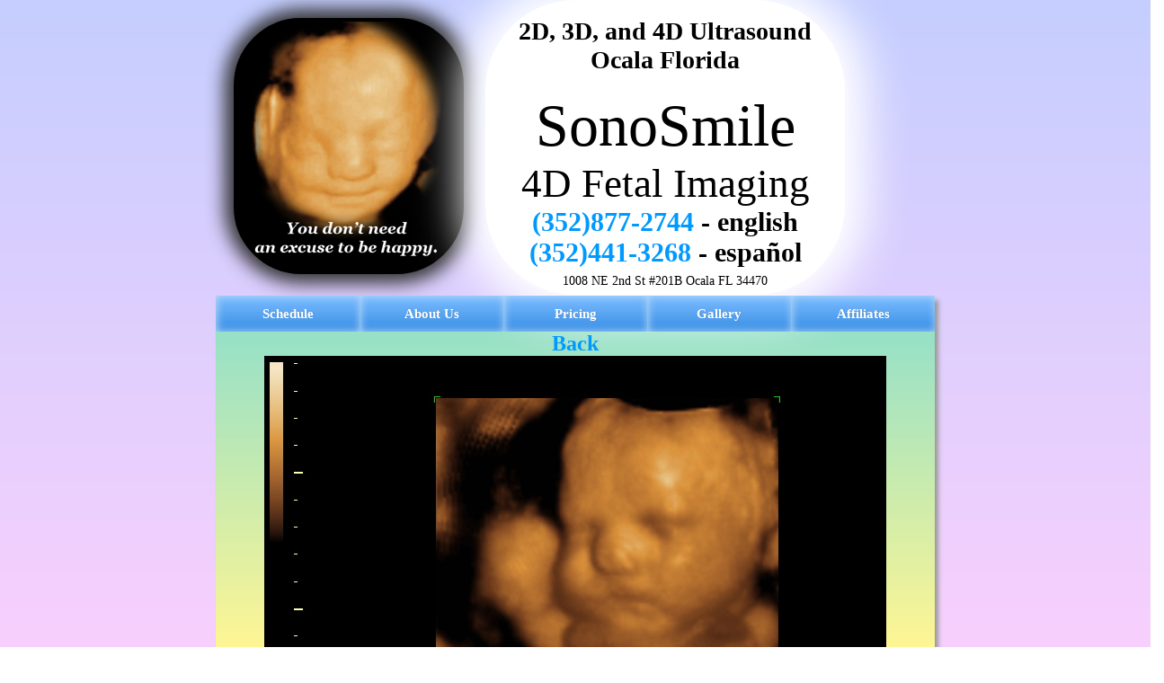

--- FILE ---
content_type: text/html; charset=UTF-8
request_url: https://www.sonosmile.com/ultrasound-pictures-by-week.php?pic=33wks-4.jpg
body_size: 2134
content:
<!DOCTYPE html">
<html>
	<head>
		<meta name="KEYWORDS" content="3d ultrasound, 3d ultrasound miami, 4d fetal imaging, 3d sonogram, ultrasound">
		<meta name="DESCRIPTION" content="This page shows typical 3D ultrasound images from 11 to 36 weeks. All of these images were taken here at SonoSmile which does amazing 3D ultrasound in Ocala Florida">
		<meta name="viewport" content="width=device-width, initial-scale=1.0">
		<title>How will your baby look in a 3D ultrasound?</title>
		<link rel="stylesheet" media="screen and (min-width: 800px)" href="css/style.css">
		<link rel="stylesheet" media="screen and (max-width: 800px)" href="css/style-mobile.css">
		<link rel="stylesheet" media="screen and (max-width: 800px)" href="css/style-index-mobile.css">
		<link rel="stylesheet" media="screen and (min-width: 800px)" href="css/index-style.css">

		<style>
			@media screen and (max-width:800px){
				div.content{
				padding: 0px 20px;
				width: calc(100% - 40px);
				}	

				img{
					max-width: 100%;
				}
				.buttons {
					font-size: small;
					width: calc(20% - 2px);
					margin-right: 2px;
				}
			}
		</style>
		<script type="text/javascript">
			var _gaq = _gaq || [];
			_gaq.push(['_setAccount', 'UA-3864923-3']);
			_gaq.push(['_setDomainName', '.sonosmile.com']);
			_gaq.push(['_trackPageview']);
			(function() {
    			var ga = document.createElement('script'); ga.type = 'text/javascript'; ga.async = true;
    			ga.src = ('https:' == document.location.protocol ? 'https://ssl' : 'http://www') + '.google-analytics.com/ga.js';
    			var s = document.getElementsByTagName('script')[0]; s.parentNode.insertBefore(ga, s);
			})();
		</script>
	</head>
	<body>
	<div class="header">
	<div class="logo-wrapper">
		<img class="logo" src="images/james-michael-3d-ultrasound-smiling-at-25-weeks-pregnancy.jpg" width="250" alt="3D ultrasound Ocala - SonoSmile" />
	</div>

	<div class="bubble">
		<h1 class="catchline">
			<span class="h1-line1">2D, 3D, and 4D Ultrasound<br></span>
			<span class="h1-line2">Ocala Florida</span>
		</h1>
		<br>
		<span class="title">SonoSmile<br></span>
		<span class="subtitle">
			4D Fetal Imaging<br>
		</span>
    	
    	<span class="phone">
       		(352)877-2744 - english<br>
       		(352)441-3268 - español<br>
		</span>
    	<span class="address">
			1008 NE 2nd St #201B Ocala FL 34470<br>
		</span>
	</div>
</div>
<script>
	var numbersToReplace = document.getElementsByClassName("phone")[0].innerHTML;
	numbersToReplace = numbersToReplace.replace("(352)877-2744","<a href='tel:+13528772744'>(352)877-2744</a>");
	numbersToReplace = numbersToReplace.replace("(352)441-3268","<a href='tel:+13524413268'>(352)441-3268</a>");
	document.getElementsByClassName("phone")[0].innerHTML = numbersToReplace;
</script>
	<div class="center" style="text-align:center;">
	<div class="nav">
	<a href="https://www.sonosmile.com/ocala/pick-a-package.php?A" class="buttons">Schedule</a><a href="https://www.sonosmile.com/about-us.html" class="buttons">About Us</a><a href="https://www.sonosmile.com/ocala/pick-a-package.php?B" class="buttons">Pricing</a><a href="https://www.sonosmile.com/ultrasound-pictures-by-week.php" class="buttons">Gallery</a><a href="https://www.sonosmile.com/affiliates.php" class="buttons">Affiliates</a>
</div><a href="ultrasound-pictures-by-week.php">

					<h2>Back</h2>

					</a>

					<div id="gallery-wrapper">

						<img src="ultrasound-pictures-by-week/33wks-4.jpg" alt="3d sonogram image at 33 weeks" class="enlarged">

					</div>	</div>
</div>
<h3 class="location-heading">HD, 4D and 3D ultrasound in Loving Arms Birth and Wellness Center in Ocala Florida.</h3>
<div class="footer"><a href="http://www.sonosmile.com/">Home</a> | <a href="http://www.sonosmile.com/privacy-policy.html" target="_blank">Privacy Policy</a> | <a href="http://www.sonosmile.com/sitemap.html" target="_blank">Site map</a> | <a href="http://www.sonosmile.com/contact-us.php" target="_blank">Contact Us</a></div>
<div align="center">&copy;2026 Multi-Dimensional Imaging, LLC. All rights reserved</div>
<script>
/*
function setDataObj(event){
	var data = {};
	data.eventType = event.type;
	data.referrer = document.referrer;
	data.dimensions = window.screen.width + " x " + window.screen.height;
	data.url = location.href;
	data.getParameters = Object.fromEntries(new URLSearchParams(location.search));
	dataBlurb = encodeURI(btoa(JSON.stringify(data)));
	return dataBlurb
}

window.addEventListener("beforeunload", function (e) {
	const xhr = new XMLHttpRequest();
	xhr.open("GET", "?data="+setDataObj(e));
	xhr.send();
});
*/
</script>
<script src="https://ajax.googleapis.com/ajax/libs/jquery/2.1.4/jquery.min.js"></script>
<script>
	$( document ).ready(function() {
//        	$(".weeks-pics img").hide();
		$(".weeks-pics").click(function(){
			$(this).find("img").toggle("slow");
		});
	});
</script>
<script src="lozad.js"></script>
<script>
const observer = lozad(); // lazy loads elements with default selector as '.lozad'
observer.observe();
</script>
</body>
</html>

--- FILE ---
content_type: text/css
request_url: https://www.sonosmile.com/css/style.css
body_size: 19255
content:
@charset "utf-8";
/* CSS Document */
html{
	filter: progid:DXImageTransform.Microsoft.gradient( startColorstr='#C5CEFF', endColorstr='#F8D0FD',GradientType=0 );
	background: -ms-linear-gradient(#C5CEFF, #F8D0FD);
	background: -webkit-gradient(linear, left top, left bottom, from(#C5CEFF), to(#F8D0FD)) fixed;
	background: -moz-linear-gradient(top, #C5CEFF, #F8D0FD);
	margin:0px;
	padding:0px;
	min-height:100%;
	height: 100%;
/*	overflow-x: hidden;*/
}

body{
	margin:0px;
	padding:0px;
	overflow-x: hidden;
	min-height:100%;
	display:block;
    position:relative;
}

.background-overlay-season
{
	position:absolute;
	left:0px;
	top:0px;
	z-index:-1;
	width:100%;
/*	background-image:url(https://sonosmile.com/images/st-patricks.png);*/
	margin:0px;
	padding:0px;
	overflow-x: hidden;
	min-height:100%;
	display:block;
}

p
{
	text-align:left;
}

a
{
	text-decoration: none;
	color:#09F;
}

.content sup
{
	font-size:9px;
}

a:hover
{
	color:#7DCBFF;
}

p
{
	padding:3px;
}

input.goButton
{
padding:10px;
/*give the button curved corners, alter the size as required*/
-moz-border-radius: 10px;
-webkit-border-radius: 10px;
border-radius: 10px;
}

input.goButton:hover, input.gobutton:focus
{
/*reduce the drop shadow size to give a pushed button effect*/
-webkit-box-shadow: 0 0 1px rgba(0,0,0, .75);
-moz-box-shadow: 0 0 1px rgba(0,0,0, .75);
box-shadow: 0 0 1px rgba(0,0,0, .75);
background-color:#CCC;
}

h1
{
	display:inline-block;
	text-align:center;
	font-family:Georgia, "Times New Roman", Times, serif;
	font-weight:bolder;
/*	border:thin;*/
/*	border-style:solid;*/
}
h2
{
	margin:0px;

}

h3
{
	margin:0px;
}

.center
{
	width: 800px;
	background: #9EFFC9;
	filter: progid:DXImageTransform.Microsoft.gradient( startColorstr='#28CBFF', endColorstr='#FFF694',GradientType=0 );
	background: -webkit-gradient(linear, left top, left bottom, from(#28CBFF), to(#FFF694)) fixed;
	background: -moz-linear-gradient(top, #28CBFF, #FFF694);
	margin-left:auto;
	margin-right:auto;
	border-radius: 0px		0px		15px	10px;
    -moz-border-radius:  0px     0px	15px	10px;
	-moz-box-shadow: 4px 5px 5px 0px #999;
    -webkit-box-shadow: 4px 5px 5px 0px #999;
    box-shadow: 4px 5px 5px 0px #999;
}

.problem-solver
{
	background-color:rgba(256,256,256,0.6);
	background-size:cover;
	padding:10px;
}

.problem-solver h2
{
	font-size:34px;
}
.problem-solver a
{
	font-size:16px;
	margin-left:10%;
	padding:10px;
	display:block;
	color:#00F;
}
.problem-solver a:hover
{
	color:#09F;

}

div.header
{
	margin-left:auto;
	margin-right:auto;
	width:800px;
}

.logo-wrapper
{
	display:inline; 
}
.logo
{
	display:inline;
	overflow:auto;
	margin:20px;
	background-color:#000;
    border-style:solid;
    -moz-border-radius: 75px;
    border-radius: 75px;
    -webkit-box-shadow: 0 0 20px 10px #333;
    -moz-box-shadow: 0 0 20px 10px #333;
    box-shadow: 0 0 20px 10px #333;
}

.bubble
{
	vertical-align:top;
	display:inline-block;
	text-align:center;
	width:400px;
/* 	margin:10px;
	padding:20px; */
	background:#FFF;
	-moz-border-radius: 100px;
    border-radius: 100px;
    -webkit-box-shadow: 0 0 50px 25px #fff;
    -moz-box-shadow: 0 0 50px 25px #fff;
    box-shadow: 0 0 50px 25px #fff;

/*	-moz-box-shadow: inset 0 0 50px #9EFFC9;
    -webkit-box-shadow: inset 0 0 50px #9EFFC9;
    box-shadow: inset 0 0 50px #9EFFC9;
*/
}

.title
{
	font-size:66px;
}

.subtitle
{
	font-size:45px;		
}

.catchline
{
	font-size:28px;
}


.content
{
	font-family:Georgia, 'Times New Roman', Times, serif;
	color:#000;
	padding:15px;

}

.baby-name
{
	font-size:14px;
	position:relative;
	margin:5px;
	padding:10px !important;
	background-color:#FFF;
	display:inline-block;
	-moz-border-radius: 15px;
    border-radius: 15px;
	-moz-box-shadow: 3px 3px 4px #444;
	-webkit-box-shadow: 3px 3px 4px #444;
	box-shadow: 3px 3px 4px #444;
	-ms-filter: "progid:DXImageTransform.Microsoft.Shadow(Strength=4, Direction=135, Color='#444444')";
	filter: progid:DXImageTransform.Microsoft.Shadow(Strength=4, Direction=135, Color='#444444');
	vertical-align: top;
}

.baby-name:hover
{
	-moz-box-shadow: inset 2px 3px #999;
	-webkit-box-shadow: inset 2px 3px #999;
	box-shadow: inset 2px 3px #999;
}

.baby-name:visited
{
	position:absolute;
	top:0px;
	left:0px;
}

#highlighted
{
	background-color:#FF0;
}

.ultrasound-service
{
	font-size:14px;
	position:relative;
	margin:5px;
	padding:10px;
	background-color:#FFF;
	display:inline-block;
	width:28%;
	min-height:140px;
	-moz-border-radius: 15px;
    border-radius: 15px;
	-moz-box-shadow: 3px 3px 4px #444;
	-webkit-box-shadow: 3px 3px 4px #444;
	box-shadow: 3px 3px 4px #444;
	-ms-filter: "progid:DXImageTransform.Microsoft.Shadow(Strength=4, Direction=135, Color='#444444')";
	filter: progid:DXImageTransform.Microsoft.Shadow(Strength=4, Direction=135, Color='#444444');
	vertical-align: top;
}

.ultrasound-service-packages
{
	font-size:14px;
	position:relative;
	margin:5px;
	padding:10px;
	background-color:#FFF;
	display:inline-block;
	min-height:140px;
	width:45%;
	-moz-border-radius: 15px;
    border-radius: 15px;
	-moz-box-shadow: 3px 3px 4px #444;
	-webkit-box-shadow: 3px 3px 4px #444;
	box-shadow: 3px 3px 4px #444;
	-ms-filter: "progid:DXImageTransform.Microsoft.Shadow(Strength=4, Direction=135, Color='#444444')";
	filter: progid:DXImageTransform.Microsoft.Shadow(Strength=4, Direction=135, Color='#444444');
	vertical-align: top;
	text-align:left;
}

.package-buttons
{
	width:100%;
	text-align:center;
	height: 45px;
}

.package-buttons a
{
	padding:2px;
	padding-top:2px;
	padding-bottom:2px;
	width:100px;
	display:inline-block;
	margin:10px;
	-moz-border-radius: 10px;
    border-radius: 10px;
	line-height:30px;
	height:30px;
	-moz-box-shadow: 3px 3px 4px #444;
	-webkit-box-shadow: 3px 3px 4px #444;
	box-shadow: 3px 3px 4px #444;
	-ms-filter: "progid:DXImageTransform.Microsoft.Shadow(Strength=0, Direction=135, Color='#444444')";
	filter: progid:DXImageTransform.Microsoft.Shadow(Strength=0, Direction=135, Color='#444444');
}
.package-buttons a:hover
{
	-moz-border-radius: 10px;
    border-radius: 10px;
	line-height:30px;
	height:30px;
	-moz-box-shadow: inset 2px 3px #999;
	-webkit-box-shadow: inset 2px 3px #999;
	box-shadow: inset 2px 3px #999;
	-ms-filter: "progid:DXImageTransform.Microsoft.Shadow(Strength=4, Direction=135, Color='#444444')";
	filter: progid:DXImageTransform.Microsoft.Shadow(Strength=4, Direction=135, Color='#444444');
	margin-bottom:-10px;
}


.about-us
{
	overflow:hidden;
	font-size:14px;
	width:700px;
	margin-left:auto;
	margin-right:auto;
	padding:10px;
	background-color:#FFF;
	display:block;
	-moz-border-radius: 15px;
    border-radius: 15px;
	-moz-box-shadow: 3px 3px 4px #444;
	-webkit-box-shadow: 3px 3px 4px #444;
	box-shadow: 3px 3px 4px #444;
	-ms-filter: "progid:DXImageTransform.Microsoft.Shadow(Strength=4, Direction=135, Color='#444444')";
	filter: progid:DXImageTransform.Microsoft.Shadow(Strength=4, Direction=135, Color='#444444');
	vertical-align: top;
}

#two
{
	width:61%;
}

#three
{
	width:96%;
	text-align:center;
}

.ultrasound-service:hover
{
	-moz-box-shadow: inset 2px 3px #999;
	-webkit-box-shadow: inset 2px 3px #999;
	box-shadow: inset 2px 3px #999;
}

.ultrasound-service:hover a
{
	color:#09F;
}


.service-text
{
	margin:auto;
	text-align:left;
}

.hyperspan
{
position:absolute; 
  width:100%;
  height:100%;
  top:0;
  left: 0;

  /* edit: added z-index */
  z-index: 1;
}


.phone{
	font-family:Georgia, "Times New Roman", Times, serif;
	font-size:30px;
	font-weight: bolder;
}

.address
{
	font-size:14px;
	line-height:30px;
}

/* This imageless css button was generated by CSSButtonGenerator.com */

.buttons {
	-moz-box-shadow:inset 1px 0px 10px 0px #bbdaf7;
	-webkit-box-shadow:inset 1px 0px 10px 0px #bbdaf7;
	box-shadow:inset 1px 0px 10px 0px #bbdaf7;
	background:-webkit-gradient( linear, left top, left bottom, color-stop(0.05, #79bbff), color-stop(1, #378de5) );
	background:-moz-linear-gradient( center top, #79bbff 5%, #378de5 100% );
	filter:progid:DXImageTransform.Microsoft.gradient(startColorstr='#79bbff', endColorstr='#378de5');
	background-color:#79bbff;
	/*-moz-border-radius:11px;*/
	/* -webkit-border-radius:11px; */
	/* border-radius:11px; */
	/*	border:1px solid #84bbf3;*/
	display:inline-block;
	color:#ffffff;
	text-align:center;
	font-family:Georgia;
	font-size:15px;
	font-weight:bold;
	text-decoration:none;
	text-shadow:1px 0px 0px #528ecc;
	width:20%;
	color:#FFF;
	height:40px;
	line-height:40px;
}

.buttons:hover {
	background:-webkit-gradient( linear, left top, left bottom, color-stop(0.05, #378de5), color-stop(1, #79bbff) );
	background:-moz-linear-gradient( center top, #378de5 5%, #79bbff 100% );
	filter:progid:DXImageTransform.Microsoft.gradient(startColorstr='#378de5', endColorstr='#79bbff');
	background-color:#378de5;
}

.buttons:active {
	position:relative;
	top:1px;
}

.nav
{
	width:100%;
	margin:0px;
}

.main {
	background-color:#000;
	width:960px;
	padding-top:0px;
	min-height:100%;
	margin-left: auto;
	margin-right:auto;
	-moz-border-radius:11px;
	-webkit-border-radius:11px;
	border-radius:11px;
	-moz-box-shadow:    20px 5px 40px 20px #1B1B1B;
	-webkit-box-shadow: 20px 5px 40px 20px #1B1B1B;
	box-shadow:         20px 5px 40px 20px #1B1B1B;
	}

.motto
{
	font-size:24px;
	font-style:italic;
	text-align:center;
}

.about
{
	text-indent:10px;
}

.floatedimg
{
	float:left;
	margin-right:10px;
}

.right-floatedimg
{
	float:right;
	margin-left:10px;
}

.before-after-pics
{
width:770px;
margin-left:auto;
margin-right:auto;
padding-bottom:5px;
}


.location{
	background-color:#FFF;
	width:40%;
	display:inline-block;
	padding:20px;
	-moz-border-radius:11px;
	-webkit-border-radius:11px;
	border-radius:11px;
}

.gallery
{
	width:32%;
}

.gallery:hover
{
/*	border-bottom-style:solid;
	border-color:#FF0;*/
	opacity:0.8;
	filter:alpha(opacity=80); /* For IE8 and earlier */
}

.center-head
{
	width:100%;
	text-align:center;
}

#gallery-wrapper
{
	width:700px;
	margin-left:auto;
	margin-right:auto;
}

.scroll-table
{
	margin:5px;
	width:550px;
	height:200px;
	margin-left:auto;
	margin-right:auto;
	overflow:auto;
	background-color:#FFF;
}

.baby-names-list
{
	width:100%;
	border-collapse:collapse;
}

.baby-names-list td
{
	margin:0px;
	padding:0px;
	padding-right:3px;
	padding-left:3px;
	text-align:center;
}

.even
{
	background-color:#E5FBFF;
}
.odd
{
	background-color:#FFEAFF;
}

.baby-shower-text-box
{
	position:relative;
	top:0px;
	left:0px;
	background-image:url(images/semitransparent.png);
	padding:10px;
	margin:10px;
	overflow:hidden;
	z-index:2;
}

.baby-shower-text-box p
{
	font-size:-1em;
}

.hovering-image
{
	position: relative;
	top:-20px;
	left: 600px;
	width: 450px;
	height: 542px;
	margin-bottom:-542px;
	background-image: url("images/3d-ultrasound-baby-shower.png");
}

.background-overlay
{
	position:absolute;
	left:0px;
	top:0px;
/*	z-index:-1;*/
	width:100%;
	background-image:url(images/confetti.png);
	margin:0px;
	padding:0px;
	overflow-x: hidden;
	min-height:100%;
	display:block;
}

.package-description li
{
	margin-left:-23px;
}

.package-price
{
	font-weight:bold;
	font-size:24px;
}

.social-bar
{
	margin-left:80%;
	display:inline-block;
}

.social-bar a
{

}

.social-bar img
{
	border:none;
	width:50px;
	height:50px;
	transition:width .2s;
	-webkit-transition:width .2s; /* Safari */
}

.social-bar img:hover
{
	width:60px;
	height:60px;
	margin-bottom:-10px;
}

.credit
{
	font-size:9px;
	width:250px;
	margin-left:auto;
	margin-right:auto;
}

.close
{
	float:right;
}

.footer
{
	text-align:center;
	width:100%;
	margin:15px;
}

.package-wrapper
{
	width:780px;
	padding:0px;
	margin:0px;
	margin-left:auto;
	margin-right:auto;
}

.weeks-pics
{
	cursor:pointer;
	font-size:36px;
	font-family:Georgia, Times New Roman, Times, serif;
	width:780px;
	padding:10px;
}

.gift-payment-form
{
	position:relative;
	top:-20px;
	margin-bottom:-20px;
	vertical-align:top;
	display:inline-block;
	width:46%;
	padding:10px;
}

.dateTimecontainter
{
	background-color:rgba(256,0,0,0.1);
	margin:15px;
	padding:10px;
}

.dateTimes
{
	margin: 10px;
	padding:0px;
	display:inline-block;
	font-size:24px;
	font-family:Georgia, "Times New Roman", Times, serif;
	background: #FFF;
	-moz-border-radius: 100px;
	border-radius: 100px;
	-webkit-box-shadow: 0 0 10px 10px #fff;
	-moz-box-shadow: 0 0 10px 10px #fff;
	box-shadow: 0 0 10px 10px #fff;
}

.deposit-form
{
	background-color:rgba(256,256,256,0.4);
	margin:5px;
	padding:5px;
	vertical-align:top;
}

.field,input[type=text], textarea {
	width:100%;
	background-color:#FFF;
}
.field,input[type=text],input[type=password],input[type=date],textarea {    width: 100%;    padding: 12px 20px;    margin: 8px 0;    box-sizing: border-box;    border: 3px solid #ccc;    -webkit-transition: 0.5s;    transition: 0.5s;    outline: none;	border-radius:2px;}input[type=text]:focus {    border: 3px solid #555;}
input[type=submit]{ background-color:#f0f0f0; /* width: 100px; */   padding: 12px 20px;    margin: 8px 0;    box-sizing: border-box;    -webkit-transition: 0.5s;    transition: 0.5s;    outline: none;	border-radius:5px;	font-size:20px;} input[type=submit]:hover {	background-color:#9e9e9e;}

.verify-package {
	width:350px;
	vertical-align:top;
	padding:10px;
	margin:5px;
	background-color:#FFF;
	-moz-border-radius:11px;
	-webkit-border-radius:11px;
	border-radius:11px;
	display:inline-block;
}

.verify-package h3
{
	margin-bottom:10px;
}

.verify-package p
{
	padding:1px;
	margin:1px;	
}

.receipt
{
	-moz-border-radius: 10px;
	border-radius: 10px;
	padding:25px;
	text-align:left;
	width:500px;
	margin-left:auto;
	margin-right:auto;
	background-color:#FFF;
}

.receipt h2
{
	text-align:center;
}


.facebook-like-button
{
	width:500px;
	margin-left:auto;
	margin-right:auto;
}

.facebook-like-button p
{
	padding-top:10px;
	margin:5px;
	display:inline-block;
	vertical-align:top;
	font-style:italic;
}

.facebook-like-button iframe
{
	width:175px;
}

.recommendations
{
	padding:10px;
	background-color:rgba(256,256,256,0.6);
	
}

.recommendations li
{
	padding:5px;


}

.google-reviews-container
{
	overflow: hidden;
	width: 220px;
	height: 108px;
}


.google-reviews-container-container
{
	display:inline-block;
	background-color:#FFF;
	-moz-border-radius:11px;
	-webkit-border-radius:11px;
	border-radius:11px;
	width: 220px;
	height: 108px;
	padding:5px;
	margin:5px;

}

.google-reviews
{
	border: 0;
	margin-left: -10px;
	margin-top: -10px;
}

.facebook-reviews-container
{
	display:inline-block;
}

.facebook-reviews-container img
{
	-moz-border-radius:15px;
	-webkit-border-radius:15px;
	border-radius:15px;
	padding:5px;
	background-color:#FFF;

}

.iframe_left_block 
{
	width:100%;
	margin:auto;
	height:300px;
	padding-bottom:20px;
}

.iframe_left_block iframe 
{
    max-width: 165%
}

.caption ul li
{
	font-weight:bold;
	font-size:larger;
}

.caption ol li
{
	text-indent:0px;
	margin-left:-20px;
}


.caption ul
{
	list-style-image: url('images/checkmark.png');
}

.iframe_right_block 
{
	width:100%;
	margin:auto;
	height:320px;
}

.iframe_right_block .iframe_div
{
    width:450px;
    float: right;
    margin-right: 30px;
}

.iframe_right_block iframe 
{
    max-width: 100%
}

.iframe_right_block .caption
{
	text-indent:10px;
	padding-right:5px;
	padding-left:5px;
	background:#FFF;
	padding:10px;
    width:245px;
	float:left;
}

.location-heading {
    text-align: center;
    /* margin: 40px auto 15px; */
    font-size: 14px;
    text-transform: capitalize;
    font-family: Georgia, 'Times New Roman', Times, serif;
    font-style: italic;
    text-align: center;
    font-weight: 600;
    color: #333;
    display: block;
    float: none;
    /* margin-top: 60px; */
    clear: both;
    padding: 25px 0px 10px;
}

.checkout-confirmation h2,h3{
padding:5px;
font-weight: normal;	
}

#solution-bar a
{
	margin-left:auto;
	margin-right:auto;
}

#solution-bar div
{
	display:inline-block;
	margin:10px;
	width:120px;
	vertical-align:top;
}


#schedule_link a
{
	background-image: url('images/schedule-icon.gif');
	background-position:center;
	width: 40px;
	height:40px;
}

#schedule_link a:hover 
{
   background-image: url('images/schedule-hover-icon.gif');
	
}

#questions_link a
{
	background-image: url('images/question-mark.png');
	background-position:center;
	width: 40px;
	height:40px;
}

#questions_link a:hover 
{
   background-image: url('images/question-mark-hover.png');
}


#solution-bar
{
	width:80%;
	margin-left:auto;
	margin-right:auto;
}

#solution-bar p
{
	text-align:center;
}

#map_link a
{
	background-image: url('images/map-icon.gif');
	background-position:center;
	width: 40px;
	height:40px;
}

#map_link a:hover 
{
   background-image: url('images/map-icon-hover.gif');
}

#gallery_link a
{
	background-image: url('images/gallery-icon.gif');
	background-position:center;
	width: 50px;
	height:50px;
}

#gallery_link a:hover 
{
   background-image: url('images/gallery-icon-hover.gif');
}

#step4of4{
	padding:20px;
}

.disclaimer{
	float:left;
	width:80%;
	margin-bottom:-50px;
}

		.alert {
  padding: 15px;
  margin-bottom: 20px;
  border: 1px solid transparent;
  border-radius: 4px;
}
.alert h4 {
  margin-top: 0;
  color: inherit;
}
.alert .alert-link {
  font-weight: bold;
}
.alert > p,
.alert > ul {
  margin-bottom: 0;
}
.alert > p + p {
  margin-top: 5px;
}

.alert-dismissable,
.alert-dismissible {
  padding-right: 35px;
}
.alert-dismissable .close,
.alert-dismissible .close {
  position: relative;
  top: -2px;
  right: -21px;
  color: inherit;
}

.alert-success {
  background-color: #dff0d8;
  border-color: #d6e9c6;
  color: #3c763d;
}
.alert-success hr {
  border-top-color: #c9e2b3;
}
.alert-success .alert-link {
  color: #2b542c;
}

.alert-info {
  background-color: #d9edf7;
  border-color: #bce8f1;
  color: #31708f;
}
.alert-info hr {
  border-top-color: #a6e1ec;
}
.alert-info .alert-link {
  color: #245269;
}

.alert-warning {
  background-color: #fcf8e3;
  border-color: #faebcc;
  color: #8a6d3b;
}
.alert-warning hr {
  border-top-color: #f7e1b5;
}
.alert-warning .alert-link {
  color: #66512c;
}

.alert-danger {
  background-color: #f2dede;
  border-color: #ebccd1;
  color: #a94442;
}
.alert-danger hr {
  border-top-color: #e4b9c0;
}
.alert-danger .alert-link {
  color: #843534;
}

--- FILE ---
content_type: text/css
request_url: https://www.sonosmile.com/css/index-style.css
body_size: 3724
content:
@charset "utf-8";
/* CSS Document */
.iframe_left_block {
	width:100%;
	margin:auto;
	height:300px;
	padding-bottom:40px;
	padding-left:15px;
}

.iframe_left_block .iframe_div{
    width:470px;
    float: left;
    margin-right: 30px;
	overflow:hidden;
}

.iframe_left_block .caption{
	text-indent:10px;
	padding-right:5px;
	padding-left:5px;
	background:#FFF;
	padding:10px;
    width:245px;
    float: left;
}

.caption{
	-webkit-box-shadow: 5px 10px 10px rgba(0,0,0, .75);
	-moz-box-shadow: 5px 10px 10px rgba(0,0,0, .75);
	box-shadow: 5px 10px 10px rgba(0,0,0, .75);
}

.iframe_left_block iframe {
    max-width: 165%
}

.caption ul li{
	font-weight:bold;
	font-size:larger;
}

.caption ol li{
	text-indent:0px;
	margin-left:-20px;
}


.caption ul{
	list-style-image: url('images/checkmark.png');
}

.iframe_right_block {
	width:100%;
	margin:auto;
	height:320px;
	padding-left:15px;
}

.iframe_right_block  .iframe_div{
    width:450px;
    float: right;
    margin-right: 30px;
}

.iframe_right_block iframe {
    max-width: 100%
}

.iframe_div img{
	width:100%;
	height:91%;
}

.iframe_right_block .caption{
	text-indent:10px;
	padding-right:5px;
	padding-left:5px;
	background:#FFF;
	padding:10px;
    width:245px;
	float:left;
}

#solution-bar a{
	margin-left:auto;
	margin-right:auto;
}

#solution-bar div{
	display:inline-block;
	margin:10px;
	width:120px;
	vertical-align:top;
}


#schedule_link a{
	background-image: url('images/schedule-icon.gif');
	background-position:center;
	width: 40px;
	height:40px;
}

#schedule_link a:hover {
   background-image: url('images/schedule-hover-icon.gif');
	
}

#questions_link a{
	background-image: url('images/question-mark.png');
	background-position:center;
	width: 40px;
	height:40px;
}

#questions_link a:hover {
   background-image: url('images/question-mark-hover.png');
}


#solution-bar{
	width:80%;
	margin-left:auto;
	margin-right:auto;
}

#solution-bar p{
	text-align:center;
}

#map_link a{
	background-image: url('images/map-icon.gif');
	background-position:center;
	width: 40px;
	height:40px;
}

#map_link a:hover {
   background-image: url('images/map-icon-hover.gif');
}

#gallery_link a{
	background-image: url('images/gallery-icon.gif');
	background-position:center;
	width: 50px;
	height:50px;
}

#gallery_link a:hover {
   background-image: url('images/gallery-icon-hover.gif');
}

		.alert {
  padding: 15px;
  margin-bottom: 20px;
  border: 1px solid transparent;
  border-radius: 4px;
}
.alert h4 {
  margin-top: 0;
  color: inherit;
}
.alert .alert-link {
  font-weight: bold;
}
.alert > p,
.alert > ul {
  margin-bottom: 0;
}
.alert > p + p {
  margin-top: 5px;
}

.alert-dismissable,
.alert-dismissible {
  padding-right: 35px;
}
.alert-dismissable .close,
.alert-dismissible .close {
  position: relative;
  top: -2px;
  right: -21px;
  color: inherit;
}

.alert-success {
  background-color: #dff0d8;
  border-color: #d6e9c6;
  color: #3c763d;
}
.alert-success hr {
  border-top-color: #c9e2b3;
}
.alert-success .alert-link {
  color: #2b542c;
}

.alert-info {
  background-color: #d9edf7;
  border-color: #bce8f1;
  color: #31708f;
}
.alert-info hr {
  border-top-color: #a6e1ec;
}
.alert-info .alert-link {
  color: #245269;
}

.alert-warning {
  background-color: #fcf8e3;
  border-color: #faebcc;
  color: #8a6d3b;
}
.alert-warning hr {
  border-top-color: #f7e1b5;
}
.alert-warning .alert-link {
  color: #66512c;
}

.alert-danger {
  background-color: #f2dede;
  border-color: #ebccd1;
  color: #a94442;
}
.alert-danger hr {
  border-top-color: #e4b9c0;
}
.alert-danger .alert-link {
  color: #843534;
}

--- FILE ---
content_type: text/css
request_url: https://www.sonosmile.com/css/style-mobile.css
body_size: 6702
content:
@charset "utf-8";
html{
	filter: progid:DXImageTransform.Microsoft.gradient( startColorstr='#C5CEFF', endColorstr='#F8D0FD',GradientType=0 );
	background: -ms-linear-gradient(#C5CEFF, #F8D0FD);
	background: -webkit-gradient(linear, left top, left bottom, from(#C5CEFF), to(#F8D0FD)) fixed;
	background: -moz-linear-gradient(top, #C5CEFF, #F8D0FD);
	margin:0px;
	padding:0px;
	min-height:100%;
	height: 100%;
	overflow-x: hidden;
}
body{
	margin:0px;
	padding:0px;
	overflow-x: hidden;
	min-height:100%;
	display:block;
    position:relative;
}

.field, input[type=text],input[type=password], input[type=email], input[type=date], textarea {    width: 100%;		padding: 12px 20px;    margin: 8px 0;    box-sizing: border-box;    border: 3px solid #ccc;    -webkit-transition: 0.5s;    transition: 0.5s;    outline: none;	border-radius:2px;}input[type=text]:focus {    border: 3px solid #555;}
input[type=submit]{background-color:#f0f0f0;   /* width: 100px; */   max-width: 100%; padding: 12px 20px;    margin: 8px 0;    box-sizing: border-box;    -webkit-transition: 0.5s;    transition: 0.5s;    outline: none;	border-radius:5px;	font-size:20px;}input[type=submit]:hover {	background-color:#9e9e9e;}
.background-overlay-season
{
	position:absolute;
	left:0px;
	top:0px;
	z-index:-1;
	width:100%;
/*	background-image:url(https://sonosmile.com/images/st-patricks.png);*/
	margin:0px;
	padding:0px;
	overflow-x: hidden;
	min-height:100%;
	display:block;
}

a{
	text-decoration:none;
}

/*
#google_translate_element{
	display:none;
}

.logo-wrapper{
	float:left;
	width:35%;
	padding: 2%;
	overflow:hidden;
}
*/

.logo-wrapper{
	display:none;
}

.logo{
	width:100%;
/*	position: relative;
    -moz-border-radius: 15%;
    border-radius: 15%;*/
}


.header:after { 
   content: " ";
   display: block; 
   height: 0; 
   clear: both;
}

.bubble{
	width:100%;
	padding: 0 0 10px 2%;
	margin: 0 0 10px 0;
	float:left;
	display:inline;
	text-align:center;
	background:#FFF;
	-moz-border-radius: 80px;
    border-radius: 80px;
    -webkit-box-shadow: 0 0 50px 25px #fff;
    -moz-box-shadow: 0 0 50px 25px #fff;
    box-shadow: 0 0 50px 25px #fff;
	z-index:-1;
}

.title{
	font-size: 18vw;
	font-weight:bold;
}

.subtitle{
	display:none;
}
.catchline{
	display:none;
}

.phone{
	font-size: 8vw;
}

.address{
	font-size: 4vw;
}

.nav
{
	width:100%;
	margin:0px;
}

/* This imageless css button was generated by CSSButtonGenerator.com */

.buttons {
	-moz-box-shadow:inset 1px 0px 10px 0px #bbdaf7;
	-webkit-box-shadow:inset 1px 0px 10px 0px #bbdaf7;
	box-shadow:inset 1px 0px 10px 0px #bbdaf7;
	background:-webkit-gradient( linear, left top, left bottom, color-stop(0.05, #79bbff), color-stop(1, #378de5) );
	background:-moz-linear-gradient( center top, #79bbff 5%, #378de5 100% );
	filter:progid:DXImageTransform.Microsoft.gradient(startColorstr='#79bbff', endColorstr='#378de5');
	background-color:#79bbff;
	overflow:hidden;
	display:inline-block;
	color:#ffffff;
	text-align:center;
	font-family:Georgia;
	font-size:15px;
	font-weight:bold;
	text-decoration:none;
	text-shadow:1px 0px 0px #528ecc;
	width:20%;
	color:#FFF;
	height:40px;
	line-height:40px;
}

.buttons:active {
	position:relative;
	top:1px;
}

.caption a{
	text-decoration:none;
}

.schedule_now_link{
	font-size:25px;
/*	margin-left:55%;*/
}

.disclaimer{
	text-align:center;
}

.footer
{
	text-align:center;
}
.footer a{
	text-decoration:none;
	color:#09F;
}

.weeks-pics{
/*	text-align:center; */
	font-size:11vw;
	font-weight:bold;
}

.weeks-pics img{
	width:100%;
}

.package-price{
	font-size:60px;
}

#gallery-wrapper img{
	width:100%;
}

.dateTimecontainter{
	 border-radius: 4px;
    border: 1px solid rgba(256,0,0,0.1);
    padding: 5px 15px 1px;
    background-color: rgba(256,0,0,0.1);
    margin-bottom: 10px;
}
.content{
	    padding: 10px;
}
.hyperspan {
    position: absolute;
    width: 100%;
    height: 100%;
    top: 0;
    left: 0;
    z-index: 1;
}


    table {
        width:100%;
    }
    td{
    	width:50%;
    }
	
    input[type=text],input[type=password], input[type=email] , textarea {
        width:100%;
    }

    .goButton{
    	width: 192%;
    }

    .dateTimes {
    margin: 10px;
    padding: 0px;
    display: inline-block;
    font-size: 24px;
    font-family: Georgia, "Times New Roman", Times, serif;
    background: #FFF;
    -moz-border-radius: 100px;
    border-radius: 100px;
    -webkit-box-shadow: 0 0 10px 10px #fff;
    -moz-box-shadow: 0 0 10px 10px #fff;
    box-shadow: 0 0 10px 10px #fff;
}

.baby-name h3 {
    margin: 0px;
}

.baby-name {
    font-size: 14px;
    position: relative;
    margin: 5px;
    padding: 10px 15px !important;
    background-color: #FFF;
    display: inline-block;
    -moz-border-radius: 15px;
    border-radius: 15px;
    -moz-box-shadow: 3px 3px 4px #444;
    -webkit-box-shadow: 3px 3px 4px #444;
    box-shadow: 3px 3px 4px #444;
    -ms-filter: "progid:DXImageTransform.Microsoft.Shadow(Strength=4, Direction=135, Color='#444444')";
    filter: progid:DXImageTransform.Microsoft.Shadow(Strength=4, Direction=135, Color='#444444');
    vertical-align: top;
}

.alert {
  padding: 15px;
  margin-bottom: 20px;
  border: 1px solid transparent;
  border-radius: 4px;
}
.alert h4 {
  margin-top: 0;
  color: inherit;
}
.alert .alert-link {
  font-weight: bold;
}
.alert > p,
.alert > ul {
  margin-bottom: 0;
}
.alert > p + p {
  margin-top: 5px;
}

.alert-dismissable,
.alert-dismissible {
  padding-right: 35px;
}
.alert-dismissable .close,
.alert-dismissible .close {
  position: relative;
  top: -2px;
  right: -21px;
  color: inherit;
}

.alert-success {
  background-color: #dff0d8;
  border-color: #d6e9c6;
  color: #3c763d;
}
.alert-success hr {
  border-top-color: #c9e2b3;
}
.alert-success .alert-link {
  color: #2b542c;
}

.alert-info {
  background-color: #d9edf7;
  border-color: #bce8f1;
  color: #31708f;
}
.alert-info hr {
  border-top-color: #a6e1ec;
}
.alert-info .alert-link {
  color: #245269;
}

.alert-warning {
  background-color: #fcf8e3;
  border-color: #faebcc;
  color: #8a6d3b;
}
.alert-warning hr {
  border-top-color: #f7e1b5;
}
.alert-warning .alert-link {
  color: #66512c;
}

.alert-danger {
  background-color: #f2dede;
  border-color: #ebccd1;
  color: #a94442;
}
.alert-danger hr {
  border-top-color: #e4b9c0;
}
.alert-danger .alert-link {
  color: #843534;
}

.recommendations
{
	padding:10px;
	background-color:rgba(256,256,256,0.6);
}
.recommendations li
{
	padding:10px;
}

--- FILE ---
content_type: text/css
request_url: https://www.sonosmile.com/css/style-index-mobile.css
body_size: 5753
content:
@charset "utf-8";
/* CSS Document */
.iframe_left_block {
	width:100%;
}


.iframe_left_block iframe {
	
}

.caption{
	background-color:#FFF;
	padding:5%;
	width:90%;
/*    -moz-border-radius: 30%;
    border-radius: 30%;*/
	-webkit-box-shadow: 0px 0px 50px rgba(0,255,255, .75),0px 0px 20px rgba(0,255,255, .75) inset;
	-moz-box-shadow: 0px 0px 50px rgba(0,255,255, .75),0px 0px 20px rgba(0,255,255, .75) inset;
	box-shadow: 0px 0px 50px rgba(0,255,255, .75),0px 0px 20px rgba(0,255,255, .75) inset;
	
}
.caption h2{
	text-align:center;
}

.caption ul li{

}

.caption ol li{

}


.caption ul{

}

.iframe_right_block {
	width:100%;
}

.iframe_div{
	width:100%;
	overflow:hidden;
}

.iframe_div iframe{
/*	width:100%;*/
}

.iframe_div img{
	width:100%;
/*	height:60%;*/
}

.video{
	width:100%;
}

.social-bar{
	text-align:center;
}
.map{
	overflow:hidden;
}
.center { margin-bottom: 20px;}
.ultrasound-service{
	font-size:14px;
	position:relative;
	margin:5px;
	padding:10px;
	background-color:#FFF;
	min-height:140px;
	-moz-border-radius: 5px;
	border-radius: 5px;
	-moz-box-shadow: 3px 3px 4px #444;
	-webkit-box-shadow: 3px 3px 4px #444;
	box-shadow: 3px 3px 4px #444;
	-ms-filter: "progid:DXImageTransform.Microsoft.Shadow(Strength=4, Direction=135, Color='#444444')";
	filter: progid:DXImageTransform.Microsoft.Shadow(Strength=4, Direction=135, Color='#444444');
	vertical-align: top;
}

.ultrasound-service-packages{
	width:80%;
	font-size:14px;
	position:relative;
	margin:5px;
	padding:10px;
	background-color:#FFF;
	min-height:140px;
	-moz-border-radius: 5px;
	border-radius: 5px;
	-moz-box-shadow: 3px 3px 4px #444;
	-webkit-box-shadow: 3px 3px 4px #444;
	box-shadow: 3px 3px 4px #444;
	-ms-filter: "progid:DXImageTransform.Microsoft.Shadow(Strength=4, Direction=135, Color='#444444')";
	filter: progid:DXImageTransform.Microsoft.Shadow(Strength=4, Direction=135, Color='#444444');
	vertical-align: top;
	text-align:left;
}

.package-buttons{
	text-align:center;
}

.package-buttons a{	
	padding:2px;
	padding-top:2px;
	padding-bottom:2px;
	width:100px;
	margin:10px;
	-moz-border-radius: 5px;
	border-radius: 5px;
	line-height:30px;
	height:30px;
	-moz-box-shadow: 3px 3px 4px #444;
	-webkit-box-shadow: 3px 3px 4px #444;
	box-shadow: 3px 3px 4px #444;
	-ms-filter: "progid:DXImageTransform.Microsoft.Shadow(Strength=0, Direction=135, Color='#444444')";
	filter: progid:DXImageTransform.Microsoft.Shadow(Strength=0, Direction=135, Color='#444444');
}
.package-buttons a:hover{
	line-height:30px;
	height:30px;
	-moz-box-shadow: inset 2px 3px #999;
	-webkit-box-shadow: inset 2px 3px #999;
	box-shadow: inset 2px 3px #999;
	-ms-filter: "progid:DXImageTransform.Microsoft.Shadow(Strength=4, Direction=135, Color='#444444')";
	filter: progid:DXImageTransform.Microsoft.Shadow(Strength=4, Direction=135, Color='#444444');
}
.center {
	background: #9EFFC9;
    filter: progid:DXImageTransform.Microsoft.gradient( startColorstr='#28CBFF', endColorstr='#FFF694',GradientType=0 );
    background: -webkit-gradient(linear, left top, left bottom, from(#28CBFF), to(#FFF694)) fixed;
    background: -moz-linear-gradient(top, #28CBFF, #FFF694);
    margin-left: auto;
    margin-right: auto;
    border-radius: 0px	0px	5px	5px;
    -moz-border-radius: 0px 0px	5px	5px;
    -moz-box-shadow: 4px 5px 5px 0px #999;
    -webkit-box-shadow: 4px 5px 5px 0px #999;
    box-shadow: 4px 5px 5px 0px #999;
}
.about-us {
    overflow: hidden;
    font-size: 14px;
    margin-left: auto;
    margin-right: auto;
    padding: 10px;
    background-color: #FFF;
    display: block;
    -moz-border-radius: 15px;
    border-radius: 5px;
    -moz-box-shadow: 3px 3px 4px #444;
    -webkit-box-shadow: 3px 3px 4px #444;
    box-shadow: 3px 3px 4px #444;
    -ms-filter: "progid:DXImageTransform.Microsoft.Shadow(Strength=4, Direction=135, Color='#444444')";
    filter: progid:DXImageTransform.Microsoft.Shadow(Strength=4, Direction=135, Color='#444444');
    vertical-align: top;
}

.location-heading {
    text-align: center;
    /* margin: 40px auto 15px; */
    font-size: 14px;
    text-transform: capitalize;
    font-family: Georgia, 'Times New Roman', Times, serif;
    font-style: italic;
    text-align: center;
    font-weight: 600;
    color: #333;
    display: block;
    float: none;
    /* margin-top: 60px; */
    clear: both;
    padding: 25px 0px 10px;
}

		.alert {
  padding: 15px;
  margin-bottom: 20px;
  border: 1px solid transparent;
  border-radius: 4px;
}
.alert h4 {
  margin-top: 0;
  color: inherit;
}
.alert .alert-link {
  font-weight: bold;
}
.alert > p,
.alert > ul {
  margin-bottom: 0;
}
.alert > p + p {
  margin-top: 5px;
}

.alert-dismissable,
.alert-dismissible {
  padding-right: 35px;
}
.alert-dismissable .close,
.alert-dismissible .close {
  position: relative;
  top: -2px;
  right: -21px;
  color: inherit;
}

.alert-success {
  background-color: #dff0d8;
  border-color: #d6e9c6;
  color: #3c763d;
}
.alert-success hr {
  border-top-color: #c9e2b3;
}
.alert-success .alert-link {
  color: #2b542c;
}

.alert-info {
  background-color: #d9edf7;
  border-color: #bce8f1;
  color: #31708f;
}
.alert-info hr {
  border-top-color: #a6e1ec;
}
.alert-info .alert-link {
  color: #245269;
}

.alert-warning {
  background-color: #fcf8e3;
  border-color: #faebcc;
  color: #8a6d3b;
}
.alert-warning hr {
  border-top-color: #f7e1b5;
}
.alert-warning .alert-link {
  color: #66512c;
}

.alert-danger {
  background-color: #f2dede;
  border-color: #ebccd1;
  color: #a94442;
}
.alert-danger hr {
  border-top-color: #e4b9c0;
}
.alert-danger .alert-link {
  color: #843534;
}